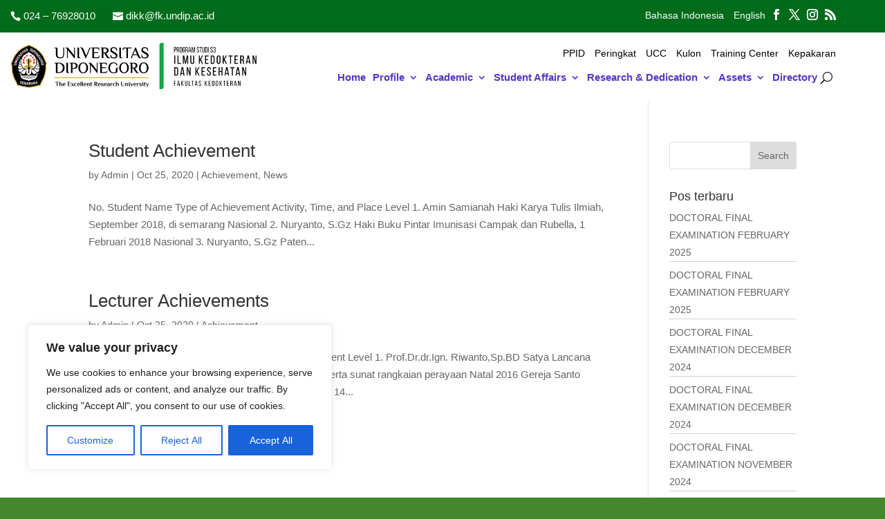

--- FILE ---
content_type: text/css
request_url: http://dikk.fk.undip.ac.id/wp-content/et-cache/2394/et-core-unified-cpt-2394.min.css?ver=1763179139
body_size: 1875
content:
@media (max-width:980px){.et_pb_column.et_pb_column_1_2{margin:0 auto;text-align:center}.et_pb_column_0_tb_header #et-info{text-align:center}}#et-info-phone:before{content:"\e090";position:relative;top:2px;margin-right:4px}#et-info-email:before{content:"\e076";position:relative;top:2px;margin-right:4px}#et-info{padding-bottom:0px}.et_pb_code_0_tb_header ul{padding:0px;margin-left:6px}.et_pb_code_0_tb_header li{margin-left:6px}.et_pb_code_0_tb_header .et-social-icon a{font-size:16px;color:#fff}.et_pb_code_0_tb_header ul.et-social-icons{padding:0}.et-info{border:none}.et-info:before{display:none}@media (min-width:981px){.et_pb_code_0_tb_header{display:inline-block;float:right}}@media (max-width:980px){.et_pb_code_0_tb_header{display:inline-block}}.et_pb_fullwidth_menu .et_pb_menu__menu,#menubahasa.et_pb_menu .et_pb_menu__menu{display:block!important}#menubahasa .et_mobile_nav_menu{display:none!important}@media screen and (max-width:768px){.et_pb_module.et_pb_menu,.et_pb_module.et_pb_menu li{margin-left:auto!important;margin-right:auto!important}}.et_pb_menu_0_tb_header li{margin-top:5px!important}@media (min-width:981px){.et_pb_menu_0_tb_header{display:inline-block;float:right}}@media (max-width:980px){.et_pb_menu_0_tb_header{display:inline-block}}.et_pb_menu .et-menu.nav li{padding-left:7px;padding-right:7px}.et_pb_menu .et-menu-nav ul ul{padding:10px 0}.et-menu li li.menu-item-has-children a:first-child::after{top:2px!important}.et_pb_menu_2_tb_header ul.sub-menu a{padding:2px 0px}.et-menu li li.menu-item-has-children a:first-child::after{top:2px!important}.et_pb_menu_2_tb_header .et_mobile_menu{right:0px;left:auto;width:200%}.et_pb_menu_2_tb_header nav ul li:last-child ul.sub-menu{left:-100px}.et_pb_menu_2_tb_header nav ul li:not(:last-child) ul.sub-menu ul{left:200px}.et_pb_menu_2_tb_header .et-menu.nav li{padding-left:5px;padding-right:5px}

--- FILE ---
content_type: text/css
request_url: http://dikk.fk.undip.ac.id/wp-content/et-cache/11/et-core-unified-cpt-deferred-11.min.css?ver=1763179139
body_size: 3352
content:
.et-db #et-boc .et-l .et_pb_section_0_tb_footer.et_pb_section{padding-top:60px;padding-bottom:40px;margin-top:13px;background-color:#006b1a!important}.et-db #et-boc .et-l .et_pb_section_0_tb_footer{transform:translateX(0px) translateY(-46px)}.et-db #et-boc .et-l .et_pb_row_0_tb_footer.et_pb_row{padding-top:8px!important;margin-top:-20px!important;margin-right:auto!important;margin-left:411px!important;padding-top:8px}.et-db #et-boc .et-l .et_pb_row_0_tb_footer{transform:translateX(-213px) translateY(-28px)}.et-db #et-boc .et-l .et_pb_image_0_tb_footer{padding-right:66px;padding-left:66px;margin-bottom:49px!important;text-align:left;margin-left:0}.et-db #et-boc .et-l .et_pb_text_0_tb_footer.et_pb_text,.et-db #et-boc .et-l .et_pb_text_2_tb_footer.et_pb_text,.et-db #et-boc .et-l .et_pb_text_2_tb_footer.et_pb_text a,.et-db #et-boc .et-l .et_pb_text_3_tb_footer.et_pb_text,.et-db #et-boc .et-l .et_pb_text_3_tb_footer.et_pb_text a,.et-db #et-boc .et-l .et_pb_text_4_tb_footer.et_pb_text,.et-db #et-boc .et-l .et_pb_text_4_tb_footer.et_pb_text a,.et-db #et-boc .et-l .et_pb_text_5_tb_footer.et_pb_text,.et-db #et-boc .et-l .et_pb_text_5_tb_footer.et_pb_text a,.et-db #et-boc .et-l .et_pb_text_7_tb_footer.et_pb_text,.et-db #et-boc .et-l .et_pb_text_8_tb_footer.et_pb_text{color:#ffffff!important}.et-db #et-boc .et-l .et_pb_text_0_tb_footer{padding-right:0px!important;padding-bottom:0px!important;margin-top:-26px!important}.et-db #et-boc .et-l .et_pb_text_1_tb_footer.et_pb_text,.et-db #et-boc .et-l .et_pb_text_6_tb_footer.et_pb_text,.et-db #et-boc .et-l .et_pb_text_9_tb_footer.et_pb_text{color:#94f760!important}.et-db #et-boc .et-l .et_pb_text_2_tb_footer,.et-db #et-boc .et-l .et_pb_text_7_tb_footer{height:0px;min-height:0px}.et-db #et-boc .et-l .et_pb_text_3_tb_footer{height:45px;min-height:0px}.et-db #et-boc .et-l .et_pb_text_4_tb_footer{height:25px;min-height:0px;margin-top:-22px!important}.et-db #et-boc .et-l .et_pb_text_6_tb_footer{padding-right:30px!important;padding-left:20px!important}.et-db #et-boc .et-l .et_pb_map_0_tb_footer>.et_pb_map{min-height:405px}.et-db #et-boc .et-l .et_pb_section_1_tb_footer{min-height:16px;transform:translateX(0px) translateY(-44px)}.et-db #et-boc .et-l .et_pb_section_1_tb_footer.et_pb_section{padding-top:7px;padding-bottom:7px;margin-top:-3px;background-color:#94f760!important}.et-db #et-boc .et-l .et_pb_row_1_tb_footer.et_pb_row{padding-top:0px!important;padding-bottom:0px!important;margin-top:9px!important;margin-right:auto!important;margin-bottom:-11px!important;margin-left:auto!important;padding-top:0px;padding-bottom:0px}.et-db #et-boc .et-l .et_pb_text_10_tb_footer.et_pb_text{color:#000000!important}.et-db #et-boc .et-l .et_pb_text_10_tb_footer{padding-bottom:0px!important;margin-bottom:-14px!important}.et-db #et-boc .et-l .et_pb_social_media_follow_network_0_tb_footer a.icon{background-color:#3b5998!important}.et-db #et-boc .et-l .et_pb_social_media_follow_network_1_tb_footer a.icon{background-color:#000000!important}.et-db #et-boc .et-l .et_pb_social_media_follow_network_2_tb_footer a.icon{background-color:#ea2c59!important}@media only screen and (max-width:980px){.et-db #et-boc .et-l .et_pb_image_0_tb_footer .et_pb_image_wrap img{width:auto}}@media only screen and (max-width:767px){.et-db #et-boc .et-l .et_pb_image_0_tb_footer .et_pb_image_wrap img{width:auto}}